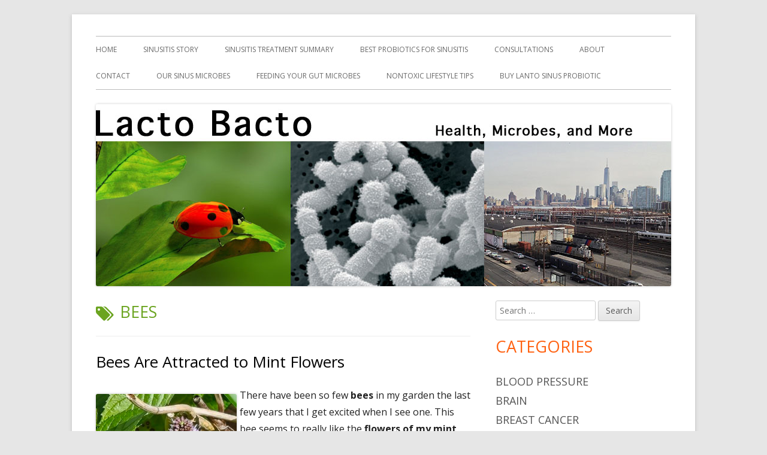

--- FILE ---
content_type: text/html; charset=UTF-8
request_url: https://lactobacto.com/tag/bees/
body_size: 21259
content:
<!doctype html>


<!--[if IE 8]>
<html class="ie ie8 no-js" lang="en-US">
<![endif]-->

<!--[if !(IE 8)]><!-->
<html lang="en-US" class="no-js">
<!--<![endif]-->
<head>


<meta charset="UTF-8" />
<meta name="viewport" content="width=device-width" />
<link rel="profile" href="http://gmpg.org/xfn/11" />
<link rel="profile" href="http://microformats.org/profile/specs" />
<link rel="profile" href="http://microformats.org/profile/hatom" />


<script>(function(html){html.className = html.className.replace(/\bno-js\b/,'js')})(document.documentElement);</script>
<title>bees &#8211; Lacto Bacto</title>
<meta name='robots' content='max-image-preview:large' />
<link rel='dns-prefetch' href='//fonts.googleapis.com' />
<link href='https://fonts.gstatic.com' crossorigin rel='preconnect' />
<link rel="alternate" type="application/rss+xml" title="Lacto Bacto &raquo; Feed" href="https://lactobacto.com/feed/" />
<link rel="alternate" type="application/rss+xml" title="Lacto Bacto &raquo; Comments Feed" href="https://lactobacto.com/comments/feed/" />
<link rel="alternate" type="application/rss+xml" title="Lacto Bacto &raquo; bees Tag Feed" href="https://lactobacto.com/tag/bees/feed/" />
<style id='wp-img-auto-sizes-contain-inline-css' type='text/css'>
img:is([sizes=auto i],[sizes^="auto," i]){contain-intrinsic-size:3000px 1500px}
/*# sourceURL=wp-img-auto-sizes-contain-inline-css */
</style>
<style id='wp-emoji-styles-inline-css' type='text/css'>

	img.wp-smiley, img.emoji {
		display: inline !important;
		border: none !important;
		box-shadow: none !important;
		height: 1em !important;
		width: 1em !important;
		margin: 0 0.07em !important;
		vertical-align: -0.1em !important;
		background: none !important;
		padding: 0 !important;
	}
/*# sourceURL=wp-emoji-styles-inline-css */
</style>
<style id='wp-block-library-inline-css' type='text/css'>
:root{--wp-block-synced-color:#7a00df;--wp-block-synced-color--rgb:122,0,223;--wp-bound-block-color:var(--wp-block-synced-color);--wp-editor-canvas-background:#ddd;--wp-admin-theme-color:#007cba;--wp-admin-theme-color--rgb:0,124,186;--wp-admin-theme-color-darker-10:#006ba1;--wp-admin-theme-color-darker-10--rgb:0,107,160.5;--wp-admin-theme-color-darker-20:#005a87;--wp-admin-theme-color-darker-20--rgb:0,90,135;--wp-admin-border-width-focus:2px}@media (min-resolution:192dpi){:root{--wp-admin-border-width-focus:1.5px}}.wp-element-button{cursor:pointer}:root .has-very-light-gray-background-color{background-color:#eee}:root .has-very-dark-gray-background-color{background-color:#313131}:root .has-very-light-gray-color{color:#eee}:root .has-very-dark-gray-color{color:#313131}:root .has-vivid-green-cyan-to-vivid-cyan-blue-gradient-background{background:linear-gradient(135deg,#00d084,#0693e3)}:root .has-purple-crush-gradient-background{background:linear-gradient(135deg,#34e2e4,#4721fb 50%,#ab1dfe)}:root .has-hazy-dawn-gradient-background{background:linear-gradient(135deg,#faaca8,#dad0ec)}:root .has-subdued-olive-gradient-background{background:linear-gradient(135deg,#fafae1,#67a671)}:root .has-atomic-cream-gradient-background{background:linear-gradient(135deg,#fdd79a,#004a59)}:root .has-nightshade-gradient-background{background:linear-gradient(135deg,#330968,#31cdcf)}:root .has-midnight-gradient-background{background:linear-gradient(135deg,#020381,#2874fc)}:root{--wp--preset--font-size--normal:16px;--wp--preset--font-size--huge:42px}.has-regular-font-size{font-size:1em}.has-larger-font-size{font-size:2.625em}.has-normal-font-size{font-size:var(--wp--preset--font-size--normal)}.has-huge-font-size{font-size:var(--wp--preset--font-size--huge)}.has-text-align-center{text-align:center}.has-text-align-left{text-align:left}.has-text-align-right{text-align:right}.has-fit-text{white-space:nowrap!important}#end-resizable-editor-section{display:none}.aligncenter{clear:both}.items-justified-left{justify-content:flex-start}.items-justified-center{justify-content:center}.items-justified-right{justify-content:flex-end}.items-justified-space-between{justify-content:space-between}.screen-reader-text{border:0;clip-path:inset(50%);height:1px;margin:-1px;overflow:hidden;padding:0;position:absolute;width:1px;word-wrap:normal!important}.screen-reader-text:focus{background-color:#ddd;clip-path:none;color:#444;display:block;font-size:1em;height:auto;left:5px;line-height:normal;padding:15px 23px 14px;text-decoration:none;top:5px;width:auto;z-index:100000}html :where(.has-border-color){border-style:solid}html :where([style*=border-top-color]){border-top-style:solid}html :where([style*=border-right-color]){border-right-style:solid}html :where([style*=border-bottom-color]){border-bottom-style:solid}html :where([style*=border-left-color]){border-left-style:solid}html :where([style*=border-width]){border-style:solid}html :where([style*=border-top-width]){border-top-style:solid}html :where([style*=border-right-width]){border-right-style:solid}html :where([style*=border-bottom-width]){border-bottom-style:solid}html :where([style*=border-left-width]){border-left-style:solid}html :where(img[class*=wp-image-]){height:auto;max-width:100%}:where(figure){margin:0 0 1em}html :where(.is-position-sticky){--wp-admin--admin-bar--position-offset:var(--wp-admin--admin-bar--height,0px)}@media screen and (max-width:600px){html :where(.is-position-sticky){--wp-admin--admin-bar--position-offset:0px}}

/*# sourceURL=wp-block-library-inline-css */
</style><style id='global-styles-inline-css' type='text/css'>
:root{--wp--preset--aspect-ratio--square: 1;--wp--preset--aspect-ratio--4-3: 4/3;--wp--preset--aspect-ratio--3-4: 3/4;--wp--preset--aspect-ratio--3-2: 3/2;--wp--preset--aspect-ratio--2-3: 2/3;--wp--preset--aspect-ratio--16-9: 16/9;--wp--preset--aspect-ratio--9-16: 9/16;--wp--preset--color--black: #000000;--wp--preset--color--cyan-bluish-gray: #abb8c3;--wp--preset--color--white: #ffffff;--wp--preset--color--pale-pink: #f78da7;--wp--preset--color--vivid-red: #cf2e2e;--wp--preset--color--luminous-vivid-orange: #ff6900;--wp--preset--color--luminous-vivid-amber: #fcb900;--wp--preset--color--light-green-cyan: #7bdcb5;--wp--preset--color--vivid-green-cyan: #00d084;--wp--preset--color--pale-cyan-blue: #8ed1fc;--wp--preset--color--vivid-cyan-blue: #0693e3;--wp--preset--color--vivid-purple: #9b51e0;--wp--preset--gradient--vivid-cyan-blue-to-vivid-purple: linear-gradient(135deg,rgb(6,147,227) 0%,rgb(155,81,224) 100%);--wp--preset--gradient--light-green-cyan-to-vivid-green-cyan: linear-gradient(135deg,rgb(122,220,180) 0%,rgb(0,208,130) 100%);--wp--preset--gradient--luminous-vivid-amber-to-luminous-vivid-orange: linear-gradient(135deg,rgb(252,185,0) 0%,rgb(255,105,0) 100%);--wp--preset--gradient--luminous-vivid-orange-to-vivid-red: linear-gradient(135deg,rgb(255,105,0) 0%,rgb(207,46,46) 100%);--wp--preset--gradient--very-light-gray-to-cyan-bluish-gray: linear-gradient(135deg,rgb(238,238,238) 0%,rgb(169,184,195) 100%);--wp--preset--gradient--cool-to-warm-spectrum: linear-gradient(135deg,rgb(74,234,220) 0%,rgb(151,120,209) 20%,rgb(207,42,186) 40%,rgb(238,44,130) 60%,rgb(251,105,98) 80%,rgb(254,248,76) 100%);--wp--preset--gradient--blush-light-purple: linear-gradient(135deg,rgb(255,206,236) 0%,rgb(152,150,240) 100%);--wp--preset--gradient--blush-bordeaux: linear-gradient(135deg,rgb(254,205,165) 0%,rgb(254,45,45) 50%,rgb(107,0,62) 100%);--wp--preset--gradient--luminous-dusk: linear-gradient(135deg,rgb(255,203,112) 0%,rgb(199,81,192) 50%,rgb(65,88,208) 100%);--wp--preset--gradient--pale-ocean: linear-gradient(135deg,rgb(255,245,203) 0%,rgb(182,227,212) 50%,rgb(51,167,181) 100%);--wp--preset--gradient--electric-grass: linear-gradient(135deg,rgb(202,248,128) 0%,rgb(113,206,126) 100%);--wp--preset--gradient--midnight: linear-gradient(135deg,rgb(2,3,129) 0%,rgb(40,116,252) 100%);--wp--preset--font-size--small: 13px;--wp--preset--font-size--medium: 20px;--wp--preset--font-size--large: 36px;--wp--preset--font-size--x-large: 42px;--wp--preset--spacing--20: 0.44rem;--wp--preset--spacing--30: 0.67rem;--wp--preset--spacing--40: 1rem;--wp--preset--spacing--50: 1.5rem;--wp--preset--spacing--60: 2.25rem;--wp--preset--spacing--70: 3.38rem;--wp--preset--spacing--80: 5.06rem;--wp--preset--shadow--natural: 6px 6px 9px rgba(0, 0, 0, 0.2);--wp--preset--shadow--deep: 12px 12px 50px rgba(0, 0, 0, 0.4);--wp--preset--shadow--sharp: 6px 6px 0px rgba(0, 0, 0, 0.2);--wp--preset--shadow--outlined: 6px 6px 0px -3px rgb(255, 255, 255), 6px 6px rgb(0, 0, 0);--wp--preset--shadow--crisp: 6px 6px 0px rgb(0, 0, 0);}:where(.is-layout-flex){gap: 0.5em;}:where(.is-layout-grid){gap: 0.5em;}body .is-layout-flex{display: flex;}.is-layout-flex{flex-wrap: wrap;align-items: center;}.is-layout-flex > :is(*, div){margin: 0;}body .is-layout-grid{display: grid;}.is-layout-grid > :is(*, div){margin: 0;}:where(.wp-block-columns.is-layout-flex){gap: 2em;}:where(.wp-block-columns.is-layout-grid){gap: 2em;}:where(.wp-block-post-template.is-layout-flex){gap: 1.25em;}:where(.wp-block-post-template.is-layout-grid){gap: 1.25em;}.has-black-color{color: var(--wp--preset--color--black) !important;}.has-cyan-bluish-gray-color{color: var(--wp--preset--color--cyan-bluish-gray) !important;}.has-white-color{color: var(--wp--preset--color--white) !important;}.has-pale-pink-color{color: var(--wp--preset--color--pale-pink) !important;}.has-vivid-red-color{color: var(--wp--preset--color--vivid-red) !important;}.has-luminous-vivid-orange-color{color: var(--wp--preset--color--luminous-vivid-orange) !important;}.has-luminous-vivid-amber-color{color: var(--wp--preset--color--luminous-vivid-amber) !important;}.has-light-green-cyan-color{color: var(--wp--preset--color--light-green-cyan) !important;}.has-vivid-green-cyan-color{color: var(--wp--preset--color--vivid-green-cyan) !important;}.has-pale-cyan-blue-color{color: var(--wp--preset--color--pale-cyan-blue) !important;}.has-vivid-cyan-blue-color{color: var(--wp--preset--color--vivid-cyan-blue) !important;}.has-vivid-purple-color{color: var(--wp--preset--color--vivid-purple) !important;}.has-black-background-color{background-color: var(--wp--preset--color--black) !important;}.has-cyan-bluish-gray-background-color{background-color: var(--wp--preset--color--cyan-bluish-gray) !important;}.has-white-background-color{background-color: var(--wp--preset--color--white) !important;}.has-pale-pink-background-color{background-color: var(--wp--preset--color--pale-pink) !important;}.has-vivid-red-background-color{background-color: var(--wp--preset--color--vivid-red) !important;}.has-luminous-vivid-orange-background-color{background-color: var(--wp--preset--color--luminous-vivid-orange) !important;}.has-luminous-vivid-amber-background-color{background-color: var(--wp--preset--color--luminous-vivid-amber) !important;}.has-light-green-cyan-background-color{background-color: var(--wp--preset--color--light-green-cyan) !important;}.has-vivid-green-cyan-background-color{background-color: var(--wp--preset--color--vivid-green-cyan) !important;}.has-pale-cyan-blue-background-color{background-color: var(--wp--preset--color--pale-cyan-blue) !important;}.has-vivid-cyan-blue-background-color{background-color: var(--wp--preset--color--vivid-cyan-blue) !important;}.has-vivid-purple-background-color{background-color: var(--wp--preset--color--vivid-purple) !important;}.has-black-border-color{border-color: var(--wp--preset--color--black) !important;}.has-cyan-bluish-gray-border-color{border-color: var(--wp--preset--color--cyan-bluish-gray) !important;}.has-white-border-color{border-color: var(--wp--preset--color--white) !important;}.has-pale-pink-border-color{border-color: var(--wp--preset--color--pale-pink) !important;}.has-vivid-red-border-color{border-color: var(--wp--preset--color--vivid-red) !important;}.has-luminous-vivid-orange-border-color{border-color: var(--wp--preset--color--luminous-vivid-orange) !important;}.has-luminous-vivid-amber-border-color{border-color: var(--wp--preset--color--luminous-vivid-amber) !important;}.has-light-green-cyan-border-color{border-color: var(--wp--preset--color--light-green-cyan) !important;}.has-vivid-green-cyan-border-color{border-color: var(--wp--preset--color--vivid-green-cyan) !important;}.has-pale-cyan-blue-border-color{border-color: var(--wp--preset--color--pale-cyan-blue) !important;}.has-vivid-cyan-blue-border-color{border-color: var(--wp--preset--color--vivid-cyan-blue) !important;}.has-vivid-purple-border-color{border-color: var(--wp--preset--color--vivid-purple) !important;}.has-vivid-cyan-blue-to-vivid-purple-gradient-background{background: var(--wp--preset--gradient--vivid-cyan-blue-to-vivid-purple) !important;}.has-light-green-cyan-to-vivid-green-cyan-gradient-background{background: var(--wp--preset--gradient--light-green-cyan-to-vivid-green-cyan) !important;}.has-luminous-vivid-amber-to-luminous-vivid-orange-gradient-background{background: var(--wp--preset--gradient--luminous-vivid-amber-to-luminous-vivid-orange) !important;}.has-luminous-vivid-orange-to-vivid-red-gradient-background{background: var(--wp--preset--gradient--luminous-vivid-orange-to-vivid-red) !important;}.has-very-light-gray-to-cyan-bluish-gray-gradient-background{background: var(--wp--preset--gradient--very-light-gray-to-cyan-bluish-gray) !important;}.has-cool-to-warm-spectrum-gradient-background{background: var(--wp--preset--gradient--cool-to-warm-spectrum) !important;}.has-blush-light-purple-gradient-background{background: var(--wp--preset--gradient--blush-light-purple) !important;}.has-blush-bordeaux-gradient-background{background: var(--wp--preset--gradient--blush-bordeaux) !important;}.has-luminous-dusk-gradient-background{background: var(--wp--preset--gradient--luminous-dusk) !important;}.has-pale-ocean-gradient-background{background: var(--wp--preset--gradient--pale-ocean) !important;}.has-electric-grass-gradient-background{background: var(--wp--preset--gradient--electric-grass) !important;}.has-midnight-gradient-background{background: var(--wp--preset--gradient--midnight) !important;}.has-small-font-size{font-size: var(--wp--preset--font-size--small) !important;}.has-medium-font-size{font-size: var(--wp--preset--font-size--medium) !important;}.has-large-font-size{font-size: var(--wp--preset--font-size--large) !important;}.has-x-large-font-size{font-size: var(--wp--preset--font-size--x-large) !important;}
/*# sourceURL=global-styles-inline-css */
</style>

<style id='classic-theme-styles-inline-css' type='text/css'>
/*! This file is auto-generated */
.wp-block-button__link{color:#fff;background-color:#32373c;border-radius:9999px;box-shadow:none;text-decoration:none;padding:calc(.667em + 2px) calc(1.333em + 2px);font-size:1.125em}.wp-block-file__button{background:#32373c;color:#fff;text-decoration:none}
/*# sourceURL=/wp-includes/css/classic-themes.min.css */
</style>
<link rel='stylesheet' id='wpmt-css-frontend-css' href='https://lactobacto.com/wp-content/plugins/wp-mailto-links/core/includes/assets/css/style.css?ver=231005-131847' type='text/css' media='all' />
<link rel='stylesheet' id='tinyframework-fonts-css' href='https://fonts.googleapis.com/css?family=Open+Sans%3A400italic%2C700italic%2C400%2C700&#038;subset=latin%2Clatin-ext' type='text/css' media='all' />
<link rel='stylesheet' id='font-awesome-css' href='https://lactobacto.com/wp-content/themes/tiny-framework/fonts/font-awesome/css/font-awesome.min.css?ver=4.7.0' type='text/css' media='all' />
<link rel='stylesheet' id='tinyframework-style-css' href='https://lactobacto.com/wp-content/themes/tiny-framework/style.css?ver=2.3.1' type='text/css' media='all' />
<script type="text/javascript" src="https://lactobacto.com/wp-includes/js/jquery/jquery.min.js?ver=3.7.1" id="jquery-core-js"></script>
<script type="text/javascript" src="https://lactobacto.com/wp-includes/js/jquery/jquery-migrate.min.js?ver=3.4.1" id="jquery-migrate-js"></script>
<script type="text/javascript" src="https://lactobacto.com/wp-content/plugins/wp-mailto-links/core/includes/assets/js/custom.js?ver=231005-131847" id="wpmt-js-frontend-js"></script>
<link rel="https://api.w.org/" href="https://lactobacto.com/wp-json/" /><link rel="alternate" title="JSON" type="application/json" href="https://lactobacto.com/wp-json/wp/v2/tags/1772" /><link rel="EditURI" type="application/rsd+xml" title="RSD" href="https://lactobacto.com/xmlrpc.php?rsd" />
<meta name="generator" content="WordPress 6.9" />

		<!-- GA Google Analytics @ https://m0n.co/ga -->
		<script>
			(function(i,s,o,g,r,a,m){i['GoogleAnalyticsObject']=r;i[r]=i[r]||function(){
			(i[r].q=i[r].q||[]).push(arguments)},i[r].l=1*new Date();a=s.createElement(o),
			m=s.getElementsByTagName(o)[0];a.async=1;a.src=g;m.parentNode.insertBefore(a,m)
			})(window,document,'script','https://www.google-analytics.com/analytics.js','ga');
			ga('create', 'UA-105216302-1', 'auto');
			ga('send', 'pageview');
		</script>

		<style type="text/css" id="tinyframework-header-css">
			.site-title,
		.site-description {
			clip: rect(1px, 1px, 1px, 1px);
			position: absolute;
		}
		</style>
	
</head>

<body class="archive tag tag-bees tag-1772 wp-theme-tiny-framework hfeed h-feed feed single-author header-image-yes title-tagline-hidden custom-font-enabled list-view" itemscope="" itemtype="https://schema.org/CollectionPage">


<span class="skiplink"><a class="screen-reader-text" href="#content" title="Skip to content">Skip to content</a></span>


<noscript>
	<div id="no-javascript">
		Advanced features of this website require that you enable JavaScript in your browser. Thank you!	</div>
</noscript>

<div id="page" class="site">

	
	<header id="masthead" class="site-header" itemscope="itemscope" itemtype="https://schema.org/WPHeader">

		
		<div class="site-branding" itemprop="publisher" itemscope="itemscope" itemtype="https://schema.org/Organization">

			
			<div id="site-title-wrapper">

				
						<p id="site-title" itemprop="name" class="p-name site-title"><a href="https://lactobacto.com/" rel="home" itemprop="url" class="u-url url">Lacto Bacto</a></p>

					
						<p id="site-description" itemprop="description" class="p-summary e-content site-description">Health, Microbes, and More</p>

					
			</div><!-- #site-title-wrapper -->

		</div><!-- .site-branding -->

		
		<nav id="site-navigation" class="main-navigation" aria-label="Primary Menu" itemscope="itemscope" itemtype="https://schema.org/SiteNavigationElement">

			<h2 class="screen-reader-text">Primary Menu</h2>
			<button class="menu-toggle" aria-controls="primary-menu" aria-expanded="false">Menu</button>

			
			<div class="search-box-wrapper search-container-mobile">
				<div class="search-box">
					<form itemprop="potentialAction" itemscope itemtype="http://schema.org/SearchAction" role="search" method="get" class="search-form" action="https://lactobacto.com/">
				<label>
					<span class="screen-reader-text">Search for:</span>
					<input type="search" itemprop="query-input" class="search-field" placeholder="Search &hellip;" value="" name="s" />
				</label>
				<input type="submit" class="search-submit" value="Search" />
			<meta itemprop="target" content="https://lactobacto.com/?s={search} "/></form>				</div>
			</div>

			<!--<button class="go-to-top"><a href="#page"><span class="icon-webfont fa-chevron-circle-up" aria-hidden="true"></span></a></button>-->

			<div class="menu-menu-1-container"><ul id="primary-menu" class="nav-menu"><li id="menu-item-193" class="menu-item menu-item-type-custom menu-item-object-custom menu-item-home menu-item-193"><a href="https://lactobacto.com/">Home</a></li>
<li id="menu-item-196" class="menu-item menu-item-type-post_type menu-item-object-page menu-item-196"><a href="https://lactobacto.com/our-story/">Sinusitis Story</a></li>
<li id="menu-item-1798" class="menu-item menu-item-type-post_type menu-item-object-page menu-item-1798"><a href="https://lactobacto.com/sinusitis-treatment-summary/">Sinusitis Treatment Summary</a></li>
<li id="menu-item-8110" class="menu-item menu-item-type-post_type menu-item-object-page menu-item-8110"><a href="https://lactobacto.com/best-probiotic-for-sinusitis/">Best Probiotics For Sinusitis</a></li>
<li id="menu-item-232" class="menu-item menu-item-type-post_type menu-item-object-page menu-item-232"><a href="https://lactobacto.com/consultant/">Consultations</a></li>
<li id="menu-item-194" class="menu-item menu-item-type-post_type menu-item-object-page menu-item-194"><a href="https://lactobacto.com/sample-page/">About</a></li>
<li id="menu-item-195" class="menu-item menu-item-type-post_type menu-item-object-page menu-item-195"><a href="https://lactobacto.com/contact/">Contact</a></li>
<li id="menu-item-11273" class="menu-item menu-item-type-post_type menu-item-object-page menu-item-11273"><a href="https://lactobacto.com/our-sinus-microbes/">Our Sinus Microbes</a></li>
<li id="menu-item-2307" class="menu-item menu-item-type-post_type menu-item-object-page menu-item-2307"><a href="https://lactobacto.com/feeding-your-gut-microbes/">Feeding Your Gut Microbes</a></li>
<li id="menu-item-9960" class="menu-item menu-item-type-post_type menu-item-object-page menu-item-9960"><a href="https://lactobacto.com/avoiding-harmful-chemicals/">Nontoxic Lifestyle Tips</a></li>
<li id="menu-item-7578" class="menu-item menu-item-type-post_type menu-item-object-page menu-item-7578"><a href="https://lactobacto.com/buy-lacto-sinus/">Buy Lanto Sinus Probiotic</a></li>
</ul></div>
		</nav><!-- #site-navigation -->

		<!-- Custom Header - Start -->

		
		
			
				<img src="https://lactobacto.com/wp-content/uploads/2014/02/copy-Logo_baner2.jpg" class="header-image" width="960" height="304" alt="Lacto Bacto" />

			
		
		<!-- Custom Header - End -->

		
	</header><!-- .site-header -->

	
	<div id="content" class="site-content">

	<section id="primary" class="content-area">

		
		<main id="main" class="site-main" itemscope="itemscope" itemprop="mainContentOfPage">

			
		
			<header class="page-header">
				<h1 class="page-title" itemprop="headline"><span class="screen-reader-text">Tag: </span>bees</h1>			</header><!-- .page-header -->

			
	
	<article id="post-13778" class="post-13778 post type-post status-publish format-standard category-pesticides tag-bees tag-mint-plant h-entry hentry h-as-article" itemscope="" itemtype="https://schema.org/Article">

		
		
		<header class="entry-header">

			
				
				<h2 class="entry-title" itemprop="headline">

					<a href="https://lactobacto.com/2025/09/04/bees-are-attracted-to-mint-flowers/" rel="bookmark" itemprop="url">Bees Are Attracted to Mint Flowers</a>
					
				</h2>

				
				
				<div class="entry-meta">

					<span class="byline"><span class="author vcard" itemprop="author" itemscope="itemscope" itemtype="https://schema.org/Person"><span class="screen-reader-text">Author </span><a class="url fn n" href="https://lactobacto.com/author/sima/" rel="author" itemprop="url name">Sima</a></span></span><span class="posted-on"><span class="screen-reader-text">Published on </span><a href="https://lactobacto.com/2025/09/04/bees-are-attracted-to-mint-flowers/" rel="bookmark"><time class="entry-date published" datetime="2025-09-04T10:07:48-04:00" itemprop="dateModified datePublished">September 4, 2025</time><time class="updated" datetime="2025-09-07T20:14:53-04:00">September 7, 2025</time></a></span><span class="comments-link"><a href="https://lactobacto.com/2025/09/04/bees-are-attracted-to-mint-flowers/#respond">Leave a comment<span class="screen-reader-text"> on Bees Are Attracted to Mint Flowers</span></a></span>
				</div><!-- .entry-meta -->

			
		</header><!-- .entry-header -->

		
			<div class="entry-content" itemprop="articleBody">

				<p><img fetchpriority="high" decoding="async" class="wp-image-13779 alignleft" style="margin-bottom: 5px; margin-right: 5px;" src="https://lactobacto.com/wp-content/uploads/2025/09/20250901_101805-300x274.jpg" alt="" width="235" height="215" srcset="https://lactobacto.com/wp-content/uploads/2025/09/20250901_101805-300x274.jpg 300w, https://lactobacto.com/wp-content/uploads/2025/09/20250901_101805-1024x934.jpg 1024w, https://lactobacto.com/wp-content/uploads/2025/09/20250901_101805-768x701.jpg 768w, https://lactobacto.com/wp-content/uploads/2025/09/20250901_101805-960x876.jpg 960w, https://lactobacto.com/wp-content/uploads/2025/09/20250901_101805.jpg 1288w" sizes="(max-width: 235px) 100vw, 235px" />There have been so few <strong>bees</strong> in my garden the last few years that I get excited when I see one. This bee seems to really like the <strong>flowers of my mint plant</strong>.</p>
<p>Yes, it is an invasive plant that gardeners are warned about. But bees are attracted to the plant because the nectar and pollen are food for them and their hive.</p>
<p>Another herb that attracts bees is <strong>oregano</strong>. A big plus is that both mint and oregano plants are ignored by the numerous local deer.</p>
<p>By the way, the bee and butterfly numbers are so diminished in my neighborhood due to all the pesticides being used on lawns and plants. Pesticides = kills bees and butterflies</p>

			</div><!-- .entry-content -->

		
		<footer class="entry-meta">

			<span class="posted-on"><span class="screen-reader-text">Published on </span><a href="https://lactobacto.com/2025/09/04/bees-are-attracted-to-mint-flowers/" rel="bookmark"><time class="entry-date published" datetime="2025-09-04T10:07:48-04:00" itemprop="datePublished">September 4, 2025</time><time class="updated" datetime="2025-09-07T20:14:53-04:00">September 7, 2025</time></a></span><span class="cat-links" itemprop="articleSection"><span class="screen-reader-text">Categories </span><a href="https://lactobacto.com/category/pesticides/" rel="category tag">pesticides</a></span><span class="tags-links" itemprop="keywords"><span class="screen-reader-text">Tags </span><a href="https://lactobacto.com/tag/bees/" rel="tag">bees</a>, <a href="https://lactobacto.com/tag/mint-plant/" rel="tag">mint plant</a></span><span class="comments-link"><a href="https://lactobacto.com/2025/09/04/bees-are-attracted-to-mint-flowers/#respond">Leave a comment<span class="screen-reader-text"> on Bees Are Attracted to Mint Flowers</span></a></span>
			
		</footer><!-- .entry-meta -->

		
	</article><!-- #post-13778 -->

	
	
	<article id="post-12966" class="post-12966 post type-post status-publish format-standard category-healthy-living category-pesticides tag-azaleas tag-bees h-entry hentry h-as-article" itemscope="" itemtype="https://schema.org/Article">

		
		
		<header class="entry-header">

			
				
				<h2 class="entry-title" itemprop="headline">

					<a href="https://lactobacto.com/2024/06/05/bees-and-butterflies-no-more/" rel="bookmark" itemprop="url">Bees and Butterflies No More</a>
					
				</h2>

				
				
				<div class="entry-meta">

					<span class="byline"><span class="author vcard" itemprop="author" itemscope="itemscope" itemtype="https://schema.org/Person"><span class="screen-reader-text">Author </span><a class="url fn n" href="https://lactobacto.com/author/sima/" rel="author" itemprop="url name">Sima</a></span></span><span class="posted-on"><span class="screen-reader-text">Published on </span><a href="https://lactobacto.com/2024/06/05/bees-and-butterflies-no-more/" rel="bookmark"><time class="entry-date published" datetime="2024-06-05T20:25:19-04:00" itemprop="dateModified datePublished">June 5, 2024</time><time class="updated" datetime="2024-06-05T20:31:24-04:00">June 5, 2024</time></a></span><span class="comments-link"><a href="https://lactobacto.com/2024/06/05/bees-and-butterflies-no-more/#respond">Leave a comment<span class="screen-reader-text"> on Bees and Butterflies No More</span></a></span>
				</div><!-- .entry-meta -->

			
		</header><!-- .entry-header -->

		
			<div class="entry-content" itemprop="articleBody">

				<figure id="attachment_12967" aria-describedby="caption-attachment-12967" style="width: 151px" class="wp-caption alignleft"><img decoding="async" class="wp-image-12967" style="margin-bottom: 5px; margin-right: 10px;" src="https://lactobacto.com/wp-content/uploads/2024/06/20240518_175434-300x300.jpg" alt="" width="151" height="151" srcset="https://lactobacto.com/wp-content/uploads/2024/06/20240518_175434-300x300.jpg 300w, https://lactobacto.com/wp-content/uploads/2024/06/20240518_175434-1024x1024.jpg 1024w, https://lactobacto.com/wp-content/uploads/2024/06/20240518_175434-150x150.jpg 150w, https://lactobacto.com/wp-content/uploads/2024/06/20240518_175434-768x768.jpg 768w, https://lactobacto.com/wp-content/uploads/2024/06/20240518_175434-1536x1536.jpg 1536w, https://lactobacto.com/wp-content/uploads/2024/06/20240518_175434-2048x2048.jpg 2048w, https://lactobacto.com/wp-content/uploads/2024/06/20240518_175434-960x960.jpg 960w" sizes="(max-width: 151px) 100vw, 151px" /><figcaption id="caption-attachment-12967" class="wp-caption-text">Azalea blossoms and bee<span style="color: #222222; font-size: 1rem;"> </span></figcaption></figure>
<p><span style="color: #222222; font-size: 1rem;">A few weeks ago I watched many <strong>bees</strong> buzzing around a large azalea bush. They were loud! </span>This was in a rural wooded area, where there are no outdoor pesticide applications on lawns and bushes.</p>
<p>Meanwhile, in my suburban yard, it is now rare to see bees and butterflies. This started ever since neighbors started hiring a company to do "mosquito and tick" pesticide applications. <strong>Synthetic pyrethroids</strong> are applied with a large "leaf blower" type device at waist height. Unfortunately, <strong>pyrethroids are highly toxic to pollinators such as bees and butterflies</strong>.</p>
<p>As you can imagine, this type of application - high volume application at waist height, means that the pesticides go everywhere, including into neighboring hedges and yards. This means that even though I have an organic yard, the bees and butterflies are now gone. I miss them!</p>

			</div><!-- .entry-content -->

		
		<footer class="entry-meta">

			<span class="posted-on"><span class="screen-reader-text">Published on </span><a href="https://lactobacto.com/2024/06/05/bees-and-butterflies-no-more/" rel="bookmark"><time class="entry-date published" datetime="2024-06-05T20:25:19-04:00" itemprop="datePublished">June 5, 2024</time><time class="updated" datetime="2024-06-05T20:31:24-04:00">June 5, 2024</time></a></span><span class="cat-links" itemprop="articleSection"><span class="screen-reader-text">Categories </span><a href="https://lactobacto.com/category/healthy-living/" rel="category tag">healthy living</a>, <a href="https://lactobacto.com/category/pesticides/" rel="category tag">pesticides</a></span><span class="tags-links" itemprop="keywords"><span class="screen-reader-text">Tags </span><a href="https://lactobacto.com/tag/azaleas/" rel="tag">azaleas</a>, <a href="https://lactobacto.com/tag/bees/" rel="tag">bees</a></span><span class="comments-link"><a href="https://lactobacto.com/2024/06/05/bees-and-butterflies-no-more/#respond">Leave a comment<span class="screen-reader-text"> on Bees and Butterflies No More</span></a></span>
			
		</footer><!-- .entry-meta -->

		
	</article><!-- #post-12966 -->

	
	
	<article id="post-12378" class="post-12378 post type-post status-publish format-standard category-pesticides tag-bees tag-mosquitos tag-pyrethroids h-entry hentry h-as-article" itemscope="" itemtype="https://schema.org/Article">

		
		
		<header class="entry-header">

			
				
				<h2 class="entry-title" itemprop="headline">

					<a href="https://lactobacto.com/2023/08/02/looking-for-bees/" rel="bookmark" itemprop="url">Looking For Bees</a>
					
				</h2>

				
				
				<div class="entry-meta">

					<span class="byline"><span class="author vcard" itemprop="author" itemscope="itemscope" itemtype="https://schema.org/Person"><span class="screen-reader-text">Author </span><a class="url fn n" href="https://lactobacto.com/author/sima/" rel="author" itemprop="url name">Sima</a></span></span><span class="posted-on"><span class="screen-reader-text">Published on </span><a href="https://lactobacto.com/2023/08/02/looking-for-bees/" rel="bookmark"><time class="entry-date published" datetime="2023-08-02T12:56:23-04:00" itemprop="dateModified datePublished">August 2, 2023</time><time class="updated" datetime="2024-07-21T14:52:08-04:00">July 21, 2024</time></a></span><span class="comments-link"><a href="https://lactobacto.com/2023/08/02/looking-for-bees/#respond">Leave a comment<span class="screen-reader-text"> on Looking For Bees</span></a></span>
				</div><!-- .entry-meta -->

			
		</header><!-- .entry-header -->

		
			<div class="entry-content" itemprop="articleBody">

				<figure id="attachment_12382" aria-describedby="caption-attachment-12382" style="width: 110px" class="wp-caption alignleft"><img decoding="async" class="wp-image-12382" style="margin-bottom: 5px; margin-right: 10px;" src="https://lactobacto.com/wp-content/uploads/2023/08/20230803_105315-225x300.jpg" alt="" width="110" height="146" srcset="https://lactobacto.com/wp-content/uploads/2023/08/20230803_105315-225x300.jpg 225w, https://lactobacto.com/wp-content/uploads/2023/08/20230803_105315-768x1024.jpg 768w, https://lactobacto.com/wp-content/uploads/2023/08/20230803_105315-1152x1536.jpg 1152w, https://lactobacto.com/wp-content/uploads/2023/08/20230803_105315-1536x2048.jpg 1536w, https://lactobacto.com/wp-content/uploads/2023/08/20230803_105315-960x1280.jpg 960w, https://lactobacto.com/wp-content/uploads/2023/08/20230803_105315-scaled.jpg 1920w" sizes="(max-width: 110px) 100vw, 110px" /><figcaption id="caption-attachment-12382" class="wp-caption-text">Credit: M. Silgailis</figcaption></figure>
<p>Ever since an immediate neighbor started using a<strong> mosquito and tick service</strong> last year, it is rare to find bees or butterflies in my organic yard and garden. Where I formerly had multitudes of bees, I now rarely see one.</p>
<p>This is because <strong>mosquito/tick services use pesticides that are highly toxic to bees and butterflies</strong>. The applicators hold pesticide sprayers at waist height that spray insecticides directly out at high volume, and usually walk along a property 's perimeter spraying.</p>
<p>Typically<strong> pyrethroid and cypermethrin insecticides</strong> (e.g. made by Fendona) are used. These are broad-spectrum (kill many species, including bees), microencapsulated, long-lasting (up to 90 days), and applications are every 3 weeks.</p>
<p>Yup, I observed the applicator walking along the neighbor's yard perimeter applying the insecticides at waist height directly into my hedges (it is obvious to the applicator that they are on my property). As he walked along, I could see the hedges violently shaking from the high volume application.</p>
<p>That is a deliberate <strong>non-target application of pesticides</strong>, which is against the law in my state. But it's what these companies do with impunity - go look at their web-site photos. By the way, <strong>pesticide contamination of adjacent properties</strong> will always be a problem in suburban yards with this kind of application.</p>
<p><strong>Bees are pollinators</strong>, and unfortunately they are in serious decline in the United States. Pesticides are a big cause. <strong>Pesticides, including pyrethroids, also have <a href="https://lactobacto.com/2021/07/16/are-lawn-and-garden-pesticides-harming-us/">numerous</a> health effects on humans</strong> - none of them good. Especially worrisome is exposure during <a href="https://lactobacto.com/2023/04/28/pyrethroids-and-autism-spectrum-disorder/">pregnancy</a> or in young children.</p>
<figure id="attachment_12381" aria-describedby="caption-attachment-12381" style="width: 176px" class="wp-caption alignleft"><img loading="lazy" decoding="async" class="wp-image-12381" style="margin-bottom: 5px; margin-right: 10px;" src="https://lactobacto.com/wp-content/uploads/2023/08/20230803_105719-225x300.jpg" alt="" width="176" height="235" srcset="https://lactobacto.com/wp-content/uploads/2023/08/20230803_105719-225x300.jpg 225w, https://lactobacto.com/wp-content/uploads/2023/08/20230803_105719-768x1024.jpg 768w, https://lactobacto.com/wp-content/uploads/2023/08/20230803_105719-1152x1536.jpg 1152w, https://lactobacto.com/wp-content/uploads/2023/08/20230803_105719-1536x2048.jpg 1536w, https://lactobacto.com/wp-content/uploads/2023/08/20230803_105719-960x1280.jpg 960w, https://lactobacto.com/wp-content/uploads/2023/08/20230803_105719-scaled.jpg 1920w" sizes="auto, (max-width: 176px) 100vw, 176px" /><figcaption id="caption-attachment-12381" class="wp-caption-text">Credit: M. Silgailis</figcaption></figure>
<p>&nbsp;</p>
<p>A rare bee sighting among the oregano blossoms.</p>

			</div><!-- .entry-content -->

		
		<footer class="entry-meta">

			<span class="posted-on"><span class="screen-reader-text">Published on </span><a href="https://lactobacto.com/2023/08/02/looking-for-bees/" rel="bookmark"><time class="entry-date published" datetime="2023-08-02T12:56:23-04:00" itemprop="datePublished">August 2, 2023</time><time class="updated" datetime="2024-07-21T14:52:08-04:00">July 21, 2024</time></a></span><span class="cat-links" itemprop="articleSection"><span class="screen-reader-text">Categories </span><a href="https://lactobacto.com/category/pesticides/" rel="category tag">pesticides</a></span><span class="tags-links" itemprop="keywords"><span class="screen-reader-text">Tags </span><a href="https://lactobacto.com/tag/bees/" rel="tag">bees</a>, <a href="https://lactobacto.com/tag/mosquitos/" rel="tag">mosquitos</a>, <a href="https://lactobacto.com/tag/pyrethroids/" rel="tag">pyrethroids</a></span><span class="comments-link"><a href="https://lactobacto.com/2023/08/02/looking-for-bees/#respond">Leave a comment<span class="screen-reader-text"> on Looking For Bees</span></a></span>
			
		</footer><!-- .entry-meta -->

		
	</article><!-- #post-12378 -->

	
	
	<article id="post-4503" class="post-4503 post type-post status-publish format-standard category-healthy-living category-pesticides category-uncategorized tag-bees tag-clover tag-dandelions tag-flowering-weeds tag-herbicides h-entry hentry h-as-article" itemscope="" itemtype="https://schema.org/Article">

		
		
		<header class="entry-header">

			
				
				<h2 class="entry-title" itemprop="headline">

					<a href="https://lactobacto.com/2016/10/17/save-bees-dont-treat-lawns-with-chemicals/" rel="bookmark" itemprop="url">Save Bees &#8211; Don&#8217;t Treat Lawns With Weed Killers</a>
					
				</h2>

				
				
				<div class="entry-meta">

					<span class="byline"><span class="author vcard" itemprop="author" itemscope="itemscope" itemtype="https://schema.org/Person"><span class="screen-reader-text">Author </span><a class="url fn n" href="https://lactobacto.com/author/sima/" rel="author" itemprop="url name">Sima</a></span></span><span class="posted-on"><span class="screen-reader-text">Published on </span><a href="https://lactobacto.com/2016/10/17/save-bees-dont-treat-lawns-with-chemicals/" rel="bookmark"><time class="entry-date published" datetime="2016-10-17T11:52:15-04:00" itemprop="dateModified datePublished">October 17, 2016</time><time class="updated" datetime="2022-04-07T22:22:02-04:00">April 7, 2022</time></a></span><span class="comments-link"><a href="https://lactobacto.com/2016/10/17/save-bees-dont-treat-lawns-with-chemicals/#respond">Leave a comment<span class="screen-reader-text"> on Save Bees &#8211; Don&#8217;t Treat Lawns With Weed Killers</span></a></span>
				</div><!-- .entry-meta -->

			
		</header><!-- .entry-header -->

		
			<div class="entry-content" itemprop="articleBody">

				<p><strong><img loading="lazy" decoding="async" class="alignleft" style="margin-bottom: 5px; margin-right: 10px;" src="https://upload.wikimedia.org/wikipedia/commons/8/82/Trifolium_repens_macro.jpg" alt="Image result for lawns with weeds, wikipedia" width="96" height="73" /> Conserving native bees</strong> for their <span style="text-decoration: underline;">vital pollination services</span> is of national interest. It turns out that an excellent way to<strong> save bees </strong>is to <strong>not treat lawns with herbicides (weed-killers) or any other pesticides</strong>. It turns out that <strong>lawns with "flowering weeds"</strong> (think <span style="text-decoration: underline;">wildflowers</span> or flowering plant species such as <span style="text-decoration: underline;">dandelions</span> and <span style="text-decoration: underline;">clover</span>) are valuable nectar and pollen sources for all sorts of species of bees (and also for butterflies).</p>
<p>And as much research shows, <strong>pesticides (insecticides, herbicides, fungicides</strong>) have all sorts of <span style="text-decoration: underline;">negative health effects</span> - on humans, pets, and wildlife (<a href="https://lactobacto.com/2015/09/28/dogs-weed-killers-and-malignant-lymphoma/">here</a>, <a href="https://lactobacto.com/2016/07/01/experts-say-we-are-surrounded-by-chemicals-that-harm-brain-development/">here</a>, <a href="https://lactobacto.com/2015/09/18/pesticide-use-in-the-home-linked-to-cancer-in-children/">here</a>, and <a href="https://lactobacto.com/2015/06/10/common-insecticide-linked-to-neurological-effects-in-children/">here</a>).</p>
<p><strong>Chemically treated lawns are "dead zones"</strong> with an absence of normally occurring plant species. In contrast, a study found 63 different flowering plant species in 17 suburban lawns that were NOT treated with any herbicides or pesticides over the 2 year study period. The bee species they found tend to travel only short distances and so lived within close proximity of the lawns with the flowering weeds.</p>
<p><strong>So do your bit for both human health and to protect bees, and don't treat lawns with chemicals</strong>. View what we now call lawn weeds as "<strong>spontaneous flowering plants</strong>" and that <strong>they are wildlife habitats</strong>. Of course using an organic fertilizer is OK, but just "mowing and leaving grass clippings" is also an excellent way to fertilize the lawn.</p>
<p>From The University of Massachusetts at Amherst (press release): <a href="https://www.umass.edu/newsoffice/article/help-bees-skip-herbicides-and-pesticides">To Help Bees, Skip Herbicides and Pesticides, Keep Lawns Naturally Diverse</a></p>
<p style="padding-left: 30px;"><em><span style="font-family: georgia, palatino, serif;">Declining populations of pollinators is a major concern to ecologists because bees, butterflies and other insects play a critical role in supporting healthy ecosystems. Now a new study from urban ecologists at the University of Massachusetts Amherst suggests that <strong>when urban and suburban lawns are left untreated with herbicides, they provide a diversity of “spontaneous” flowers such as dandelions and clover that offer nectar and pollen to bees and other pollinators.</strong> </span></em></p>
<p style="padding-left: 30px;"><em><span style="font-family: georgia, palatino, serif;"><strong>Private lawns</strong> make up a significant part of urban lands in the United States, an estimated 50 percent of city and suburbs, say Susannah Lerman and co-author Joan Milam, an adjunct research fellow in environmental conservation. They write, <strong>“Practices that support nesting and foraging opportunities for bees could have important implications for bee conservation in suburban areas</strong>.” </span></em></p>
<p style="padding-left: 30px;"><em><span style="font-family: georgia, palatino, serif;">Lerman, an adjunct UMass Amherst faculty member who is also with the U.S. Forest Service, says, “We are still surprised at how many bees we found on these <span style="text-decoration: underline;">untreated lawns.</span>” In this study of lawns in suburban Springfield, Mass., she and Milam found that “<strong>spontaneous lawn flowers could be viewed as supplemental floral resources and support pollinators,</strong> thereby enhancing the value of urban green spaces.”</span></em></p>
<p style="padding-left: 30px;"><em><span style="font-family: georgia, palatino, serif;">For this study, supported by the National Science Foundation, the researchers enlisted owners of 17 lawns in suburban Springfield. Between May 2013 and September 2014, <strong>the homeowners did not apply chemical pesticides or herbicides to lawns</strong>. “We documented 63 plant species in the lawns, the majority of which were not intentionally planted,” the authors report. Lerman and Milam visited each yard six times per year for two years, collecting a total of 5,331 individual bees representing <strong>111 species, of which 97 percent were native to North America.</strong></span></em></p>
<p style="padding-left: 30px;"><em><span style="font-family: georgia, palatino, serif;"><strong>Conserving native bees for their vital pollination services is of national interest</strong>, Lerman and Milam point out.....Overall, one of their main findings, say Lerman and Milam, is that “when lawns are not intensively managed,<strong> lawn flowers can serve as wildlife habitat and contribute to networks of urban green spaces</strong>.” </span></em></p>
<p style="padding-left: 30px;"><em><span style="font-family: georgia, palatino, serif;">Further, “developing outreach to homeowners and lawn care companies to<strong> encourage, rather than eliminate, lawn flowers such as dandelions and clover and thin grass cover or bare spots </strong>could be a <span style="text-decoration: underline;">key strategy for urban bee conservation</span> programs <span style="text-decoration: underline;">targeting private yards</span>.”</span></em></p>
<p>Original study from the Annals of the Entomological Society of America: <a href="https://aesa.oxfordjournals.org/content/early/2016/06/28/aesa.saw043.abstract">Bee Fauna and Floral Abundance Within Lawn-Dominated Suburban Yards in Springfield, MA</a></p>
<p style="padding-left: 30px;"><em><span style="font-family: georgia, palatino, serif;"><strong>Private yards</strong> comprise a significant component of urban lands, with <strong>managed lawns representing the dominant land cover</strong>. <span style="text-decoration: underline;">Lawns</span> blanket &gt; 163,000 km<sup>2</sup> of the United States, and <span style="text-decoration: underline;">50% of urban and suburban areas</span>. <strong>When <span style="text-decoration: underline;">not</span> <span style="text-decoration: underline;">treated</span> with <span style="text-decoration: underline;">herbicides</span>, lawns have the capacity to support a diversity of spontaneous (e.g., not planted) flowers, with the potential to provide nectar and pollen resources for pollinators such as native bees</strong>.....We collected 5,331 individual bees, representing <strong>111 species</strong>, and 29% of bee species reported for the state. The <strong>majority of species were native to North America (94.6%)</strong>, nested in soil (73%), and solitary (48.6%).</span></em></p>
<p style="padding-left: 30px;"><em><span style="font-family: georgia, palatino, serif;">We recorded <strong>63 different flowering plant species in 17 lawns</strong> during 2013 and 2014. <strong>Dandelion</strong> (Taraxacum officinale) was the <span style="text-decoration: underline;">most widespread flower</span>, found in all lawns in both years (Table 4). <strong>White clover</strong> (Trifolium repens), <strong>purple violet</strong> (Viola sororia), <strong>yellow wood-sorrel</strong> (Oxalis stricta), <strong>Canadian horseweed</strong> (Conyza canadensis), <strong>annual fleabane</strong> (Erigeron annuus), <strong>dwarf cinquefoil</strong> (Potentilla canadensis), and <strong>Pennsylvania smartweed</strong> (Polygonum pensylvanicum) were recorded in at least 60% of all sites for the two years (Table 4). In 2013, horseweed, <strong>hairy rock cress</strong> (Arabis hirsute), and white clover represented more than 67% of all flowers, whereas in 2014, white clover, yellow wood-sorrel, purple smartweed and purple violet were the most abundant species.</span></em></p>

			</div><!-- .entry-content -->

		
		<footer class="entry-meta">

			<span class="posted-on"><span class="screen-reader-text">Published on </span><a href="https://lactobacto.com/2016/10/17/save-bees-dont-treat-lawns-with-chemicals/" rel="bookmark"><time class="entry-date published" datetime="2016-10-17T11:52:15-04:00" itemprop="datePublished">October 17, 2016</time><time class="updated" datetime="2022-04-07T22:22:02-04:00">April 7, 2022</time></a></span><span class="cat-links" itemprop="articleSection"><span class="screen-reader-text">Categories </span><a href="https://lactobacto.com/category/healthy-living/" rel="category tag">healthy living</a>, <a href="https://lactobacto.com/category/pesticides/" rel="category tag">pesticides</a>, <a href="https://lactobacto.com/category/uncategorized/" rel="category tag">Uncategorized</a></span><span class="tags-links" itemprop="keywords"><span class="screen-reader-text">Tags </span><a href="https://lactobacto.com/tag/bees/" rel="tag">bees</a>, <a href="https://lactobacto.com/tag/clover/" rel="tag">clover</a>, <a href="https://lactobacto.com/tag/dandelions/" rel="tag">dandelions</a>, <a href="https://lactobacto.com/tag/flowering-weeds/" rel="tag">flowering weeds</a>, <a href="https://lactobacto.com/tag/herbicides/" rel="tag">herbicides</a></span><span class="comments-link"><a href="https://lactobacto.com/2016/10/17/save-bees-dont-treat-lawns-with-chemicals/#respond">Leave a comment<span class="screen-reader-text"> on Save Bees &#8211; Don&#8217;t Treat Lawns With Weed Killers</span></a></span>
			
		</footer><!-- .entry-meta -->

		
	</article><!-- #post-4503 -->

	
	
	<article id="post-2213" class="post-2213 post type-post status-publish format-standard category-lyme-disease category-microbes tag-bee-venom tag-bees tag-borrelia-burgdorferi tag-jarisch-herxheimer-reaction tag-lyme-disease tag-melittin tag-post-treatment-lyme-disease-syndrome tag-tick-diseases tag-venom-treatments h-entry hentry h-as-article" itemscope="" itemtype="https://schema.org/Article">

		
		
		<header class="entry-header">

			
				
				<h2 class="entry-title" itemprop="headline">

					<a href="https://lactobacto.com/2015/04/07/could-bee-stings-help-treat-lyme-disease/" rel="bookmark" itemprop="url">Could Bee Stings Help Treat Lyme Disease?</a>
					
				</h2>

				
				
				<div class="entry-meta">

					<span class="byline"><span class="author vcard" itemprop="author" itemscope="itemscope" itemtype="https://schema.org/Person"><span class="screen-reader-text">Author </span><a class="url fn n" href="https://lactobacto.com/author/sima/" rel="author" itemprop="url name">Sima</a></span></span><span class="posted-on"><span class="screen-reader-text">Published on </span><a href="https://lactobacto.com/2015/04/07/could-bee-stings-help-treat-lyme-disease/" rel="bookmark"><time class="entry-date published" datetime="2015-04-07T12:01:19-04:00" itemprop="dateModified datePublished">April 7, 2015</time><time class="updated" datetime="2018-03-28T15:55:47-04:00">March 28, 2018</time></a></span>
				</div><!-- .entry-meta -->

			
		</header><!-- .entry-header -->

		
			<div class="entry-content" itemprop="articleBody">

				<p><strong>This past week I came across two amazing and very different stories, but in both Lyme disease appears</strong>. So read with an open mind - because they may or may not work out. But I will say that living in the NY metro area, tick diseases are a big deal, and we all know people who have gotten diseases from ticks. Most get successfully treated with antibiotics, but then there are those people who are suffering years later. The first article is by Dr. Christie Wilcox (a freelance science writer and postdoctoral researcher). Do go read the whole article for her fascinating account of venoms. From Digg:</p>
<p class="story-title entry-title"><a title="Poison As Medicine: How A Bee Sting Saved My Life" href="http://digg.com/2015/poison-as-medicine"><strong>Poison As Medicine: How A Bee Sting Saved My Life</strong></a></p>
<p class="" style="padding-left: 30px;"><em><span style="font-family: georgia, palatino;">“I moved to California to die.” Ellie Lobel was 27 when she was bitten by a tick and contracted Lyme disease. And she was not yet 45 when she decided to give up fighting for survival. <strong>Caused by corkscrew-shaped bacteria called Borrelia burgdorferi, which enter the body through the bite of a tick, <span style="text-decoration: underline;">Lyme disease</span> is diagnosed in around 300,000 people every year in the United States.</strong> It kills almost none of these people, and is by and large curable – if caught in time. <strong>If doctors correctly identify the cause of the illness early on, antibiotics can wipe out the bacteria quickly before they spread through the heart, joints and nervous system.</strong></span></em></p>
<p class="" style="padding-left: 30px;"><em><span style="font-family: georgia, palatino;">But back in the spring of 1996, Ellie didn’t know to look for the characteristic bull’s-eye rash when she was bitten – she thought it was just a weird spider bite. Then came three months with flu-like symptoms and horrible pains that moved around the body. Ellie was a fit, active woman with three kids, but her body did not know how to handle this new invader. She was incapacitated. “It was all I could do to get my head up off the pillow,” Ellie remembers.</span></em></p>
<p class="" style="padding-left: 30px;"><em><span style="font-family: georgia, palatino;">As time wore on, Ellie went to doctor after doctor, each giving her a different diagnosis. Multiple sclerosis. Lupus. Rheumatoid arthritis. Fibromyalgia. None of them realised she was infected with Borrelia until more than a year after she contracted the disease – and by then, it was far too late<strong>. Lyme bacteria are exceptionally good at adapting, with some evidence that they may be capable of dodging both the immune system and the arsenal of antibiotics currently available</strong>. Borrelia are able to live all over the body, including the brain, leading to neurological symptoms. <strong>And even with antibiotic treatment, 10–20 per cent of patients don’t get better right away</strong>. There are testimonies of symptoms persisting – sometimes even resurfacing decades after the initial infection – though <strong>the exact cause of such post-treatment Lyme disease syndrome is a topic of debate among Lyme scientists.</strong></span></em></p>
<p class="" style="padding-left: 30px;"><em><span style="font-family: georgia, palatino;">I just kept doing this treatment and that treatment,” says Ellie. Her condition was constantly worsening....So she packed up everything and moved to California to die. And she almost did. <strong>Less than a week after moving, Ellie was attacked by a swarm of Africanised bees....</strong><strong>Bees – and some other species in the order Hymenoptera, such as ants and wasps – are armed with a potent sting that many of us are all too aware of. This is their venom, and it’s a mixture of many compounds.</strong> Perhaps the most important is<strong> a tiny 26-amino-acid peptide called <span style="text-decoration: underline;">melittin</span></strong>,<strong> which constitutes more than half of the venom of honey bees</strong> and is found in a number of other bees and wasps. </span></em></p>
<p class="" style="padding-left: 30px;"><em><span style="font-family: georgia, palatino;">“I just went limp. I put my hands up and covered my face because I didn’t want them stinging me in the eyes… The next thing I know, the bees are gone.” When the bees finally dissipated, her caregiver tried to take her to the hospital, but Ellie refused to go... But Ellie didn’t die. Not that day, and not three to four months later...<strong>She believes the bees, and their venom, saved her life.</strong></span></em></p>
<p class="" style="padding-left: 30px;"><em><span style="font-family: georgia, palatino;"><strong>The idea that the same venom toxins that cause harm may also be used to heal is not new</strong>. Bee venom has been used as a treatment in East Asia since at least the second century BCE...Despite the wealth of history, the practical application of venoms in modern therapeutics has been minimal....<strong>Over the course of the 20th century, suggested venom treatments for a range of diseases have appeared in scientific and medical literature. Venoms have been shown to fight cancer, kill bacteria, and even serve as potent painkillers – though many have only gone as far as animal tests</strong>. </span></em></p>
<p class="" style="padding-left: 30px;"><em><span style="font-family: georgia, palatino;">The more we learn about the venoms that cause such awful damage, the more we realise, medically speaking, how useful they can be. Like the <strong>melittin in bee venom</strong>. <span style="text-decoration: underline;"><strong>Melittin</strong></span><strong> does not only cause pain. In the right doses, it punches holes in cells’ protective membranes, causing the cells to explode</strong>. <span style="text-decoration: underline;">At low doses,</span> melittin associates with the membranes, activating lipid-cutting enzymes that mimic the inflammation caused by heat. But <span style="text-decoration: underline;">at higher concentrations,</span> and under the right conditions, melittin molecules group together into rings creating large pores in membranes, weakening a cell’s protective barrier and causing the entire cell to swell and pop like a balloon.<strong>Because of this, melittin is a potent <span style="text-decoration: underline;">antimicrobial</span>, fighting off a variety of bacteria and fungi with ease.</strong> </span></em></p>
<p class="" style="padding-left: 30px;"><em><span style="font-family: georgia, palatino;"><strong>After the attack, Ellie watched the clock, waiting for anaphylaxis to set in, but it didn’t. Instead, three hours later, her body was racked with pains.</strong> A scientist by education before Lyme took its toll, Ellie thinks that these weren’t a part of an allergic response, but instead <strong>indicated<span style="text-decoration: underline;"> a Jarisch–Herxheimer reaction</span> – her body was being flooded with toxins from dying bacteria.</strong> The same kind of thing can happen when a person is cured from a bad case of syphilis. <strong>A theory is that certain bacterial species go down swinging, releasing nasty compounds that cause fever, rash and other symptoms</strong>. For three days, she was in pain. Then, she wasn’t.“I had been living in this… I call it a brown-out because it’s like you’re walking around in a half-coma all the time with the inflammation of your brain from the Lyme. My brain just came right out of that fog. I thought: I can actually think clearly for the first time in years.”</span></em></p>
<p class="" style="padding-left: 30px;"><em><span style="font-family: georgia, palatino;">With a now-clear head, Ellie started wondering what had happened. So she did what anyone else would do: Google it. Disappointingly, her searches turned up very little. <strong>But she did find one small 1997 study by scientists at the Rocky Mountain Laboratories in Montana, who’d found that melittin killed Borrelia. Exposing cell cultures to purified melittin, they reported that the compound completely inhibited Borrelia growth.</strong> When they looked more closely, they saw that shortly after melittin was added, the bacteria were effectively paralysed, unable to move as their outer membranes were under attack. Soon after, those membranes began to fall apart, killing the bacteria.</span></em></p>
<p class="" style="padding-left: 30px;"><em><span style="font-family: georgia, palatino;">Convinced by her experience and the limited research she found, Ellie decided to try <strong><span style="text-decoration: underline;">apitherapy</span>, the therapeutic use of materials derived from bees</strong>...She started on a regimen of ten stings a day, three days a week: Monday, Wednesday, Friday. <strong>Three years and several thousand stings later, Ellie seems to have recovered miraculously</strong>. Slowly, she has reduced the number of stings and their frequency – just three stings in the past eight months, she tells me (and one of those she tried in response to swelling from a broken bone, rather than Lyme-related symptoms). </span></em></p>
<p class="" style="padding-left: 30px;"><em><span style="font-family: georgia, palatino;"><strong>Since the 1997 study, no one had looked further into bee venom as a potential cure for Lyme disease, until Ellie</strong>. Ellie now runs a<span style="text-decoration: underline;"> business selling bee-derived beauty products</span> called <strong>BeeVinity</strong>, inspired after, she says, noticing how good her skin looked as she underwent apitherapy.....In addition, she sends some of the venom she purchases – which, due to the cost of the no-harm extraction method she uses, she says is “more expensive than gold” – to <strong>Eva Sapi</strong>, Associate Professor of Biology and Environmental Science at the University of New Haven, who studies Lyme disease.</span></em></p>
<p class="" style="padding-left: 30px;"><em><span style="font-family: georgia, palatino;">Sapi’s research into the venom’s effects on Lyme bacteria is ongoing and as yet unpublished, though she told me the results from preliminary work done by one of her students look “very promising”. <strong>Borrelia bacteria can shift between different forms in the body, which is part of what makes them so hard to kill. Sapi has found that other antibiotics don’t actually kill the bacteria but just push them into another form that is more dormant. As soon as you stop the antibiotics, the Borrelia bounce back</strong>. Her lab is testing different bee venoms on all forms of the bacteria, and so far, the melittin venom seems effective...And they still don’t really know why the venom works for Ellie, not least because <strong>the exact cause of post-treatment Lyme disease symptoms remains unknown.</strong> <strong>“Is it effective for her because it’s killing Borrelia, or is it effective because it stimulates the immune system?” asks Sapi. It’s still a myster</strong>y.</span></em></p>

			</div><!-- .entry-content -->

		
		<footer class="entry-meta">

			<span class="posted-on"><span class="screen-reader-text">Published on </span><a href="https://lactobacto.com/2015/04/07/could-bee-stings-help-treat-lyme-disease/" rel="bookmark"><time class="entry-date published" datetime="2015-04-07T12:01:19-04:00" itemprop="datePublished">April 7, 2015</time><time class="updated" datetime="2018-03-28T15:55:47-04:00">March 28, 2018</time></a></span><span class="cat-links" itemprop="articleSection"><span class="screen-reader-text">Categories </span><a href="https://lactobacto.com/category/lyme-disease/" rel="category tag">Lyme Disease</a>, <a href="https://lactobacto.com/category/microbes/" rel="category tag">microbes</a></span><span class="tags-links" itemprop="keywords"><span class="screen-reader-text">Tags </span><a href="https://lactobacto.com/tag/bee-venom/" rel="tag">bee venom</a>, <a href="https://lactobacto.com/tag/bees/" rel="tag">bees</a>, <a href="https://lactobacto.com/tag/borrelia-burgdorferi/" rel="tag">Borrelia burgdorferi</a>, <a href="https://lactobacto.com/tag/jarisch-herxheimer-reaction/" rel="tag">Jarisch-Herxheimer reaction</a>, <a href="https://lactobacto.com/tag/lyme-disease/" rel="tag">Lyme Disease</a>, <a href="https://lactobacto.com/tag/melittin/" rel="tag">melittin</a>, <a href="https://lactobacto.com/tag/post-treatment-lyme-disease-syndrome/" rel="tag">post-treatment Lyme disease syndrome</a>, <a href="https://lactobacto.com/tag/tick-diseases/" rel="tag">tick diseases</a>, <a href="https://lactobacto.com/tag/venom-treatments/" rel="tag">venom treatments</a></span>
			
		</footer><!-- .entry-meta -->

		
	</article><!-- #post-2213 -->

	
			
		
			
		</main><!-- .site-main -->

		
	</section><!-- #primary -->


	
		
		
		<aside id="secondary" class="sidebar widget-area" aria-labelledby="sidebar-header" itemscope="itemscope" itemtype="https://schema.org/WPSideBar">

		<h2 class="screen-reader-text" id="sidebar-header">Main Sidebar</h2>

			
			<section id="search-2" class="widget widget_search"><form itemprop="potentialAction" itemscope itemtype="http://schema.org/SearchAction" role="search" method="get" class="search-form" action="https://lactobacto.com/">
				<label>
					<span class="screen-reader-text">Search for:</span>
					<input type="search" itemprop="query-input" class="search-field" placeholder="Search &hellip;" value="" name="s" />
				</label>
				<input type="submit" class="search-submit" value="Search" />
			<meta itemprop="target" content="https://lactobacto.com/?s={search} "/></form></section><section id="categories-2" class="widget widget_categories"><h3 class="widget-title">Categories</h3>
			<ul>
					<li class="cat-item cat-item-1561"><a href="https://lactobacto.com/category/blood-pressure/">blood pressure</a>
</li>
	<li class="cat-item cat-item-2796"><a href="https://lactobacto.com/category/brain/">brain</a>
</li>
	<li class="cat-item cat-item-45"><a href="https://lactobacto.com/category/breast-cancer/">breast cancer</a>
</li>
	<li class="cat-item cat-item-220"><a href="https://lactobacto.com/category/cancer/">cancer</a>
</li>
	<li class="cat-item cat-item-1560"><a href="https://lactobacto.com/category/cardiovascular-health/">cardiovascular health</a>
</li>
	<li class="cat-item cat-item-107"><a href="https://lactobacto.com/category/children/">children</a>
</li>
	<li class="cat-item cat-item-1547"><a href="https://lactobacto.com/category/diabetes/">diabetes</a>
</li>
	<li class="cat-item cat-item-2558"><a href="https://lactobacto.com/category/endocrine-disruptors/">endocrine disruptors</a>
</li>
	<li class="cat-item cat-item-23"><a href="https://lactobacto.com/category/exercise/">Exercise</a>
</li>
	<li class="cat-item cat-item-51"><a href="https://lactobacto.com/category/flame-retardants/">flame retardants</a>
</li>
	<li class="cat-item cat-item-74"><a href="https://lactobacto.com/category/healthy-aging/">healthy aging</a>
</li>
	<li class="cat-item cat-item-72"><a href="https://lactobacto.com/category/healthy-living/">healthy living</a>
</li>
	<li class="cat-item cat-item-3"><a href="https://lactobacto.com/category/human-microbiome/">human microbiome</a>
</li>
	<li class="cat-item cat-item-96"><a href="https://lactobacto.com/category/lyme-disease/">Lyme Disease</a>
</li>
	<li class="cat-item cat-item-2889"><a href="https://lactobacto.com/category/microbes/">microbes</a>
</li>
	<li class="cat-item cat-item-321"><a href="https://lactobacto.com/category/nutrition/">nutrition</a>
</li>
	<li class="cat-item cat-item-2858"><a href="https://lactobacto.com/category/pesticides/">pesticides</a>
</li>
	<li class="cat-item cat-item-508"><a href="https://lactobacto.com/category/pregnancy-and-childbirth/">pregnancy and childbirth</a>
</li>
	<li class="cat-item cat-item-2480"><a href="https://lactobacto.com/category/probiotics/">probiotics</a>
</li>
	<li class="cat-item cat-item-12"><a href="https://lactobacto.com/category/sinusitis/">sinusitis</a>
</li>
	<li class="cat-item cat-item-1553"><a href="https://lactobacto.com/category/stroke/">stroke</a>
</li>
	<li class="cat-item cat-item-1"><a href="https://lactobacto.com/category/uncategorized/">Uncategorized</a>
</li>
	<li class="cat-item cat-item-1908"><a href="https://lactobacto.com/category/urinary-tract-infections/">urinary tract infections</a>
</li>
			</ul>

			</section><section id="archives-2" class="widget widget_archive"><h3 class="widget-title">Archives</h3>		<label class="screen-reader-text" for="archives-dropdown-2">Archives</label>
		<select id="archives-dropdown-2" name="archive-dropdown">
			
			<option value="">Select Month</option>
				<option value='https://lactobacto.com/2026/01/'> January 2026 </option>
	<option value='https://lactobacto.com/2025/12/'> December 2025 </option>
	<option value='https://lactobacto.com/2025/11/'> November 2025 </option>
	<option value='https://lactobacto.com/2025/10/'> October 2025 </option>
	<option value='https://lactobacto.com/2025/09/'> September 2025 </option>
	<option value='https://lactobacto.com/2025/08/'> August 2025 </option>
	<option value='https://lactobacto.com/2025/07/'> July 2025 </option>
	<option value='https://lactobacto.com/2025/06/'> June 2025 </option>
	<option value='https://lactobacto.com/2025/05/'> May 2025 </option>
	<option value='https://lactobacto.com/2025/04/'> April 2025 </option>
	<option value='https://lactobacto.com/2025/03/'> March 2025 </option>
	<option value='https://lactobacto.com/2025/02/'> February 2025 </option>
	<option value='https://lactobacto.com/2025/01/'> January 2025 </option>
	<option value='https://lactobacto.com/2024/12/'> December 2024 </option>
	<option value='https://lactobacto.com/2024/11/'> November 2024 </option>
	<option value='https://lactobacto.com/2024/10/'> October 2024 </option>
	<option value='https://lactobacto.com/2024/09/'> September 2024 </option>
	<option value='https://lactobacto.com/2024/08/'> August 2024 </option>
	<option value='https://lactobacto.com/2024/07/'> July 2024 </option>
	<option value='https://lactobacto.com/2024/06/'> June 2024 </option>
	<option value='https://lactobacto.com/2024/05/'> May 2024 </option>
	<option value='https://lactobacto.com/2024/04/'> April 2024 </option>
	<option value='https://lactobacto.com/2024/03/'> March 2024 </option>
	<option value='https://lactobacto.com/2024/02/'> February 2024 </option>
	<option value='https://lactobacto.com/2024/01/'> January 2024 </option>
	<option value='https://lactobacto.com/2023/12/'> December 2023 </option>
	<option value='https://lactobacto.com/2023/11/'> November 2023 </option>
	<option value='https://lactobacto.com/2023/10/'> October 2023 </option>
	<option value='https://lactobacto.com/2023/09/'> September 2023 </option>
	<option value='https://lactobacto.com/2023/08/'> August 2023 </option>
	<option value='https://lactobacto.com/2023/07/'> July 2023 </option>
	<option value='https://lactobacto.com/2023/06/'> June 2023 </option>
	<option value='https://lactobacto.com/2023/05/'> May 2023 </option>
	<option value='https://lactobacto.com/2023/04/'> April 2023 </option>
	<option value='https://lactobacto.com/2023/03/'> March 2023 </option>
	<option value='https://lactobacto.com/2023/02/'> February 2023 </option>
	<option value='https://lactobacto.com/2023/01/'> January 2023 </option>
	<option value='https://lactobacto.com/2022/12/'> December 2022 </option>
	<option value='https://lactobacto.com/2022/11/'> November 2022 </option>
	<option value='https://lactobacto.com/2022/10/'> October 2022 </option>
	<option value='https://lactobacto.com/2022/09/'> September 2022 </option>
	<option value='https://lactobacto.com/2022/08/'> August 2022 </option>
	<option value='https://lactobacto.com/2022/07/'> July 2022 </option>
	<option value='https://lactobacto.com/2022/06/'> June 2022 </option>
	<option value='https://lactobacto.com/2022/05/'> May 2022 </option>
	<option value='https://lactobacto.com/2022/04/'> April 2022 </option>
	<option value='https://lactobacto.com/2022/03/'> March 2022 </option>
	<option value='https://lactobacto.com/2022/02/'> February 2022 </option>
	<option value='https://lactobacto.com/2022/01/'> January 2022 </option>
	<option value='https://lactobacto.com/2021/12/'> December 2021 </option>
	<option value='https://lactobacto.com/2021/11/'> November 2021 </option>
	<option value='https://lactobacto.com/2021/10/'> October 2021 </option>
	<option value='https://lactobacto.com/2021/09/'> September 2021 </option>
	<option value='https://lactobacto.com/2021/08/'> August 2021 </option>
	<option value='https://lactobacto.com/2021/07/'> July 2021 </option>
	<option value='https://lactobacto.com/2021/06/'> June 2021 </option>
	<option value='https://lactobacto.com/2021/05/'> May 2021 </option>
	<option value='https://lactobacto.com/2021/04/'> April 2021 </option>
	<option value='https://lactobacto.com/2021/03/'> March 2021 </option>
	<option value='https://lactobacto.com/2021/02/'> February 2021 </option>
	<option value='https://lactobacto.com/2021/01/'> January 2021 </option>
	<option value='https://lactobacto.com/2020/12/'> December 2020 </option>
	<option value='https://lactobacto.com/2020/11/'> November 2020 </option>
	<option value='https://lactobacto.com/2020/10/'> October 2020 </option>
	<option value='https://lactobacto.com/2020/09/'> September 2020 </option>
	<option value='https://lactobacto.com/2020/08/'> August 2020 </option>
	<option value='https://lactobacto.com/2020/07/'> July 2020 </option>
	<option value='https://lactobacto.com/2020/06/'> June 2020 </option>
	<option value='https://lactobacto.com/2020/05/'> May 2020 </option>
	<option value='https://lactobacto.com/2020/04/'> April 2020 </option>
	<option value='https://lactobacto.com/2020/03/'> March 2020 </option>
	<option value='https://lactobacto.com/2020/02/'> February 2020 </option>
	<option value='https://lactobacto.com/2020/01/'> January 2020 </option>
	<option value='https://lactobacto.com/2019/12/'> December 2019 </option>
	<option value='https://lactobacto.com/2019/11/'> November 2019 </option>
	<option value='https://lactobacto.com/2019/10/'> October 2019 </option>
	<option value='https://lactobacto.com/2019/09/'> September 2019 </option>
	<option value='https://lactobacto.com/2019/08/'> August 2019 </option>
	<option value='https://lactobacto.com/2019/07/'> July 2019 </option>
	<option value='https://lactobacto.com/2019/06/'> June 2019 </option>
	<option value='https://lactobacto.com/2019/05/'> May 2019 </option>
	<option value='https://lactobacto.com/2019/04/'> April 2019 </option>
	<option value='https://lactobacto.com/2019/03/'> March 2019 </option>
	<option value='https://lactobacto.com/2019/02/'> February 2019 </option>
	<option value='https://lactobacto.com/2019/01/'> January 2019 </option>
	<option value='https://lactobacto.com/2018/12/'> December 2018 </option>
	<option value='https://lactobacto.com/2018/11/'> November 2018 </option>
	<option value='https://lactobacto.com/2018/10/'> October 2018 </option>
	<option value='https://lactobacto.com/2018/09/'> September 2018 </option>
	<option value='https://lactobacto.com/2018/08/'> August 2018 </option>
	<option value='https://lactobacto.com/2018/07/'> July 2018 </option>
	<option value='https://lactobacto.com/2018/06/'> June 2018 </option>
	<option value='https://lactobacto.com/2018/05/'> May 2018 </option>
	<option value='https://lactobacto.com/2018/04/'> April 2018 </option>
	<option value='https://lactobacto.com/2018/03/'> March 2018 </option>
	<option value='https://lactobacto.com/2018/02/'> February 2018 </option>
	<option value='https://lactobacto.com/2018/01/'> January 2018 </option>
	<option value='https://lactobacto.com/2017/12/'> December 2017 </option>
	<option value='https://lactobacto.com/2017/11/'> November 2017 </option>
	<option value='https://lactobacto.com/2017/10/'> October 2017 </option>
	<option value='https://lactobacto.com/2017/09/'> September 2017 </option>
	<option value='https://lactobacto.com/2017/08/'> August 2017 </option>
	<option value='https://lactobacto.com/2017/07/'> July 2017 </option>
	<option value='https://lactobacto.com/2017/06/'> June 2017 </option>
	<option value='https://lactobacto.com/2017/05/'> May 2017 </option>
	<option value='https://lactobacto.com/2017/04/'> April 2017 </option>
	<option value='https://lactobacto.com/2017/03/'> March 2017 </option>
	<option value='https://lactobacto.com/2017/02/'> February 2017 </option>
	<option value='https://lactobacto.com/2017/01/'> January 2017 </option>
	<option value='https://lactobacto.com/2016/12/'> December 2016 </option>
	<option value='https://lactobacto.com/2016/11/'> November 2016 </option>
	<option value='https://lactobacto.com/2016/10/'> October 2016 </option>
	<option value='https://lactobacto.com/2016/09/'> September 2016 </option>
	<option value='https://lactobacto.com/2016/08/'> August 2016 </option>
	<option value='https://lactobacto.com/2016/07/'> July 2016 </option>
	<option value='https://lactobacto.com/2016/06/'> June 2016 </option>
	<option value='https://lactobacto.com/2016/05/'> May 2016 </option>
	<option value='https://lactobacto.com/2016/04/'> April 2016 </option>
	<option value='https://lactobacto.com/2016/03/'> March 2016 </option>
	<option value='https://lactobacto.com/2016/02/'> February 2016 </option>
	<option value='https://lactobacto.com/2016/01/'> January 2016 </option>
	<option value='https://lactobacto.com/2015/12/'> December 2015 </option>
	<option value='https://lactobacto.com/2015/11/'> November 2015 </option>
	<option value='https://lactobacto.com/2015/10/'> October 2015 </option>
	<option value='https://lactobacto.com/2015/09/'> September 2015 </option>
	<option value='https://lactobacto.com/2015/08/'> August 2015 </option>
	<option value='https://lactobacto.com/2015/07/'> July 2015 </option>
	<option value='https://lactobacto.com/2015/06/'> June 2015 </option>
	<option value='https://lactobacto.com/2015/05/'> May 2015 </option>
	<option value='https://lactobacto.com/2015/04/'> April 2015 </option>
	<option value='https://lactobacto.com/2015/03/'> March 2015 </option>
	<option value='https://lactobacto.com/2015/02/'> February 2015 </option>
	<option value='https://lactobacto.com/2015/01/'> January 2015 </option>
	<option value='https://lactobacto.com/2014/12/'> December 2014 </option>
	<option value='https://lactobacto.com/2014/11/'> November 2014 </option>
	<option value='https://lactobacto.com/2014/10/'> October 2014 </option>
	<option value='https://lactobacto.com/2014/09/'> September 2014 </option>
	<option value='https://lactobacto.com/2014/08/'> August 2014 </option>
	<option value='https://lactobacto.com/2014/07/'> July 2014 </option>
	<option value='https://lactobacto.com/2014/06/'> June 2014 </option>
	<option value='https://lactobacto.com/2014/05/'> May 2014 </option>
	<option value='https://lactobacto.com/2014/04/'> April 2014 </option>
	<option value='https://lactobacto.com/2014/03/'> March 2014 </option>
	<option value='https://lactobacto.com/2014/02/'> February 2014 </option>
	<option value='https://lactobacto.com/2014/01/'> January 2014 </option>
	<option value='https://lactobacto.com/2013/12/'> December 2013 </option>

		</select>

			<script type="text/javascript">
/* <![CDATA[ */

( ( dropdownId ) => {
	const dropdown = document.getElementById( dropdownId );
	function onSelectChange() {
		setTimeout( () => {
			if ( 'escape' === dropdown.dataset.lastkey ) {
				return;
			}
			if ( dropdown.value ) {
				document.location.href = dropdown.value;
			}
		}, 250 );
	}
	function onKeyUp( event ) {
		if ( 'Escape' === event.key ) {
			dropdown.dataset.lastkey = 'escape';
		} else {
			delete dropdown.dataset.lastkey;
		}
	}
	function onClick() {
		delete dropdown.dataset.lastkey;
	}
	dropdown.addEventListener( 'keyup', onKeyUp );
	dropdown.addEventListener( 'click', onClick );
	dropdown.addEventListener( 'change', onSelectChange );
})( "archives-dropdown-2" );

//# sourceURL=WP_Widget_Archives%3A%3Awidget
/* ]]> */
</script>
</section><section id="mc4wp_form_widget-2" class="widget widget_mc4wp_form_widget"><h3 class="widget-title">Sign up for updates</h3><script>(function() {
	window.mc4wp = window.mc4wp || {
		listeners: [],
		forms: {
			on: function(evt, cb) {
				window.mc4wp.listeners.push(
					{
						event   : evt,
						callback: cb
					}
				);
			}
		}
	}
})();
</script><!-- Mailchimp for WordPress v4.10.9 - https://wordpress.org/plugins/mailchimp-for-wp/ --><form id="mc4wp-form-1" class="mc4wp-form mc4wp-form-6529" method="post" data-id="6529" data-name="Lacto Bacto Updates" ><div class="mc4wp-form-fields"><p>
	<input type="email" name="EMAIL" placeholder="Your email address" required />
	<input type="submit" value="Sign up" />
</p></div><label style="display: none !important;">Leave this field empty if you're human: <input type="text" name="_mc4wp_honeypot" value="" tabindex="-1" autocomplete="off" /></label><input type="hidden" name="_mc4wp_timestamp" value="1769041754" /><input type="hidden" name="_mc4wp_form_id" value="6529" /><input type="hidden" name="_mc4wp_form_element_id" value="mc4wp-form-1" /><div class="mc4wp-response"></div></form><!-- / Mailchimp for WordPress Plugin --></section>
			
		</aside><!-- #secondary -->

		
		</div><!-- #content .site-content -->

	
	
	<footer id="colophon" class="site-footer" aria-labelledby="footer-header" itemscope="itemscope" itemtype="https://schema.org/WPFooter">

		
		<h2 class="screen-reader-text" id="footer-header">Footer Content</h2>

		<div id="footer-widgets" class="widget-area three" itemscope="itemscope" itemtype="https://schema.org/WPSideBar">

			
				
				
				
			
		</div><!-- #footer-widgets -->

		<div class="site-info">

			
			
				<div id="copyright-widget">
					<section id="text-2" class="widget widget_text">			<div class="textwidget"><p>© Lacto Bacto. 2013-2026. All Rights Reserved.</p>
</div>
		</section>				</div>
				<span class="meta-separator" aria-hidden="true">&bull;</span>

			
			Using <a href="http://mtomas.com/1/tiny-forge-free-mobile-first-wordpress-theme" rel="nofollow">Tiny Framework</a> <span class="meta-separator" aria-hidden="true">&bull;</span>
			
			<span id="site-admin-link"> <a href="https://lactobacto.com/wp-login.php">Log in</a></span>

		</div><!-- .site-info -->

		<div class="site-info-2">

			
			

		</div><!-- .site-info-2 -->

		
	</footer><!-- .site-footer -->

	
</div><!-- #page .site -->

<script type="speculationrules">
{"prefetch":[{"source":"document","where":{"and":[{"href_matches":"/*"},{"not":{"href_matches":["/wp-*.php","/wp-admin/*","/wp-content/uploads/*","/wp-content/*","/wp-content/plugins/*","/wp-content/themes/tiny-framework/*","/*\\?(.+)"]}},{"not":{"selector_matches":"a[rel~=\"nofollow\"]"}},{"not":{"selector_matches":".no-prefetch, .no-prefetch a"}}]},"eagerness":"conservative"}]}
</script>
<script>(function() {function maybePrefixUrlField () {
  const value = this.value.trim()
  if (value !== '' && value.indexOf('http') !== 0) {
    this.value = 'http://' + value
  }
}

const urlFields = document.querySelectorAll('.mc4wp-form input[type="url"]')
for (let j = 0; j < urlFields.length; j++) {
  urlFields[j].addEventListener('blur', maybePrefixUrlField)
}
})();</script><script type="text/javascript" src="https://lactobacto.com/wp-content/themes/tiny-framework/js/navigation.js?ver=2.3.1" id="tinyframework-navigation-js"></script>
<script type="text/javascript" id="tinyframework-additional-scripts-js-extra">
/* <![CDATA[ */
var tinyframeworkAdditionalScripts = {"newWindow":"Opens in a new window"};
//# sourceURL=tinyframework-additional-scripts-js-extra
/* ]]> */
</script>
<script type="text/javascript" src="https://lactobacto.com/wp-content/themes/tiny-framework/js/functions.js?ver=2.3.1" id="tinyframework-additional-scripts-js"></script>
<script type="text/javascript" src="https://lactobacto.com/wp-content/themes/tiny-framework/js/skip-link-focus-fix.js?ver=2.3.1" id="tinyframework-skip-link-focus-fix-js"></script>
<script type="text/javascript" defer src="https://lactobacto.com/wp-content/plugins/mailchimp-for-wp/assets/js/forms.js?ver=4.10.9" id="mc4wp-forms-api-js"></script>
<script id="wp-emoji-settings" type="application/json">
{"baseUrl":"https://s.w.org/images/core/emoji/17.0.2/72x72/","ext":".png","svgUrl":"https://s.w.org/images/core/emoji/17.0.2/svg/","svgExt":".svg","source":{"concatemoji":"https://lactobacto.com/wp-includes/js/wp-emoji-release.min.js?ver=6.9"}}
</script>
<script type="module">
/* <![CDATA[ */
/*! This file is auto-generated */
const a=JSON.parse(document.getElementById("wp-emoji-settings").textContent),o=(window._wpemojiSettings=a,"wpEmojiSettingsSupports"),s=["flag","emoji"];function i(e){try{var t={supportTests:e,timestamp:(new Date).valueOf()};sessionStorage.setItem(o,JSON.stringify(t))}catch(e){}}function c(e,t,n){e.clearRect(0,0,e.canvas.width,e.canvas.height),e.fillText(t,0,0);t=new Uint32Array(e.getImageData(0,0,e.canvas.width,e.canvas.height).data);e.clearRect(0,0,e.canvas.width,e.canvas.height),e.fillText(n,0,0);const a=new Uint32Array(e.getImageData(0,0,e.canvas.width,e.canvas.height).data);return t.every((e,t)=>e===a[t])}function p(e,t){e.clearRect(0,0,e.canvas.width,e.canvas.height),e.fillText(t,0,0);var n=e.getImageData(16,16,1,1);for(let e=0;e<n.data.length;e++)if(0!==n.data[e])return!1;return!0}function u(e,t,n,a){switch(t){case"flag":return n(e,"\ud83c\udff3\ufe0f\u200d\u26a7\ufe0f","\ud83c\udff3\ufe0f\u200b\u26a7\ufe0f")?!1:!n(e,"\ud83c\udde8\ud83c\uddf6","\ud83c\udde8\u200b\ud83c\uddf6")&&!n(e,"\ud83c\udff4\udb40\udc67\udb40\udc62\udb40\udc65\udb40\udc6e\udb40\udc67\udb40\udc7f","\ud83c\udff4\u200b\udb40\udc67\u200b\udb40\udc62\u200b\udb40\udc65\u200b\udb40\udc6e\u200b\udb40\udc67\u200b\udb40\udc7f");case"emoji":return!a(e,"\ud83e\u1fac8")}return!1}function f(e,t,n,a){let r;const o=(r="undefined"!=typeof WorkerGlobalScope&&self instanceof WorkerGlobalScope?new OffscreenCanvas(300,150):document.createElement("canvas")).getContext("2d",{willReadFrequently:!0}),s=(o.textBaseline="top",o.font="600 32px Arial",{});return e.forEach(e=>{s[e]=t(o,e,n,a)}),s}function r(e){var t=document.createElement("script");t.src=e,t.defer=!0,document.head.appendChild(t)}a.supports={everything:!0,everythingExceptFlag:!0},new Promise(t=>{let n=function(){try{var e=JSON.parse(sessionStorage.getItem(o));if("object"==typeof e&&"number"==typeof e.timestamp&&(new Date).valueOf()<e.timestamp+604800&&"object"==typeof e.supportTests)return e.supportTests}catch(e){}return null}();if(!n){if("undefined"!=typeof Worker&&"undefined"!=typeof OffscreenCanvas&&"undefined"!=typeof URL&&URL.createObjectURL&&"undefined"!=typeof Blob)try{var e="postMessage("+f.toString()+"("+[JSON.stringify(s),u.toString(),c.toString(),p.toString()].join(",")+"));",a=new Blob([e],{type:"text/javascript"});const r=new Worker(URL.createObjectURL(a),{name:"wpTestEmojiSupports"});return void(r.onmessage=e=>{i(n=e.data),r.terminate(),t(n)})}catch(e){}i(n=f(s,u,c,p))}t(n)}).then(e=>{for(const n in e)a.supports[n]=e[n],a.supports.everything=a.supports.everything&&a.supports[n],"flag"!==n&&(a.supports.everythingExceptFlag=a.supports.everythingExceptFlag&&a.supports[n]);var t;a.supports.everythingExceptFlag=a.supports.everythingExceptFlag&&!a.supports.flag,a.supports.everything||((t=a.source||{}).concatemoji?r(t.concatemoji):t.wpemoji&&t.twemoji&&(r(t.twemoji),r(t.wpemoji)))});
//# sourceURL=https://lactobacto.com/wp-includes/js/wp-emoji-loader.min.js
/* ]]> */
</script>

<!-- Happy coding! "Ut In Omnibus Glorificetur Deus" ~Saint Benedict -->
</body>
</html>
